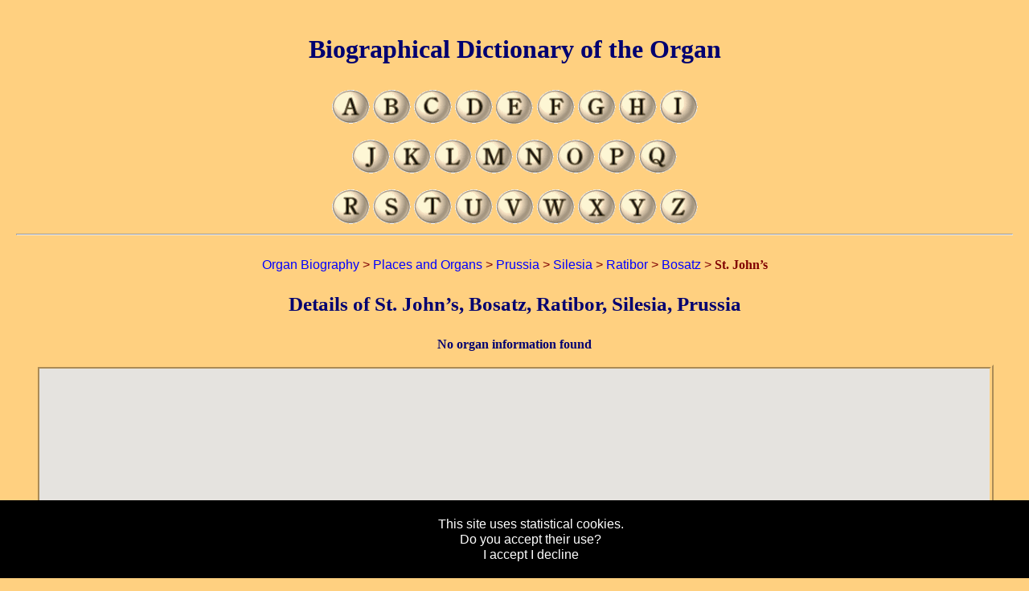

--- FILE ---
content_type: text/html; charset=UTF-8
request_url: https://www.organ-biography.info/organs.php?id=RVi0.BpgT.ZTT2.lzxc.xBIo
body_size: 3865
content:
<!DOCTYPE html PUBLIC "-//W3C//DTD XHTML 1.0 Strict//EN" "http://www.w3.org/TR/xhtml1/DTD/xhtml1-strict.dtd">

<html xmlns="http://www.w3.org/1999/xhtml">
<head>
<meta http-equiv="Content-Type" content="text/html; charset=UTF-8; lang=en-gb" />
<meta name="description" content="The details of the St. John’s, Bosatz, Ratibor, Silesia, Prussia" />
<meta name="keywords" content="organist, organ, biography, music, orgel, orgue, dictionary, musique, musik, organo, musica, organs" />
<meta name="author" content="Warwick Bardon Henshaw" />
<meta http-equiv="pics-label" content='(pics-1.1 "http://www.icra.org/ratingsv02.html" comment "ICRAonline EN v2.0" l gen true for "http://www.organ-biography.info" r (nz 1 vz 1 lz 1 oz 1 cz 1) "http://www.rsac.org/ratingsv01.html" l gen true for "http://www.organ-biography.info" r (n 0 s 0 v 0 l 0))' />
<meta name="viewport" content="width=device-width, initial-scale=1.00" media="(max-dpi:200)" />
<meta name="viewport" content="width=device-width, initial-scale=0.50" media="(min-dpi:200)"/>

<link href="images/favicon.png" rel="shortcut icon" type="image/x-icon" />

<link href="styles/main.css" rel="stylesheet" type="text/css" media="all" />
<link href="styles/main-s.css" rel="stylesheet" type="text/css" media="(min-width:900px)" />
<link href="styles/main-t.css" rel="stylesheet" type="text/css" media="(min-width:500px) and (max-width:900px)" />
<link href="styles/main-m.css" rel="stylesheet" type="text/css" media="(max-width:500px)" />

<!--[if (lt IE 9)]>
<link href="styles/main-s.css" rel="stylesheet" type="text/css" />
<![endif]-->

<link href="styles/organs.css" rel="stylesheet" type="text/css">
<link rel="alternate" hreflang="en" href="https://www.organ-biography.info/organs.php?id=RVi0.BpgT.ZTT2.lzxc.xBIo" />
<title>Biographical Dictionary of the Organ | Building Details | St. John’s, Bosatz, Ratibor, Silesia, Prussia</title>
<script src="https://www.google-analytics.com/urchin.js" type="text/javascript"></script>

</head>

<body>

<div id="body">
<p><a href="https://www.organ-biography.info">Organ Biography</a> &gt; <a href="https://www.organ-biography.info/organs.php">Places and Organs</a> &gt; <a href="https://www.organ-biography.info/organs.php?id=RVi0">Prussia</a> &gt; <a href="https://www.organ-biography.info/organs.php?id=RVi0.BpgT">Silesia</a> &gt; <a href="https://www.organ-biography.info/organs.php?id=RVi0.BpgT.ZTT2">Ratibor</a> &gt; <a href="https://www.organ-biography.info/organs.php?id=RVi0.BpgT.ZTT2.lzxc">Bosatz</a> &gt; <b>St. John’s</b></p>
<script type="application/ld+json">
{
  "@context": "http://schema.org",
  "@type": "BreadcrumbList",
  "itemListElement": [
  {
    "@type": "ListItem",
    "position": 1,
    "item": 
    {
      "@id": "https://www.organ-biography.info",
      "name": "Organ Biography"
    }
  },
  {
    "@type": "ListItem",
    "position": 2,
    "item": 
    {
      "@id": "https://www.organ-biography.info/organs.php",
      "name": "Places and Organs"
    }
  },
  {
    "@type": "ListItem",
    "position": 3,
    "item": 
    {
      "@id": "https://www.organ-biography.info/organs.php?id=RVi0",
      "name": "Prussia"
    }
  },
  {
    "@type": "ListItem",
    "position": 4,
    "item": 
    {
      "@id": "https://www.organ-biography.info/organs.php?id=RVi0.BpgT",
      "name": "Silesia"
    }
  },
  {
    "@type": "ListItem",
    "position": 5,
    "item": 
    {
      "@id": "https://www.organ-biography.info/organs.php?id=RVi0.BpgT.ZTT2",
      "name": "Ratibor"
    }
  },
  {
    "@type": "ListItem",
    "position": 6,
    "item": 
    {
      "@id": "https://www.organ-biography.info/organs.php?id=RVi0.BpgT.ZTT2.lzxc",
      "name": "Bosatz"
    }
  },
  {
    "@type": "ListItem",
    "position": 7,
    "item": 
    {
      "@id": "https://www.organ-biography.info/organs.php?id=RVi0.BpgT.ZTT2.lzxc.xBIo",
      "name": "St. John’s"
    }
  }
]}
</script>
<h2>Details of St. John’s, Bosatz, Ratibor, Silesia, Prussia</h2>
<h4>No organ information found</h4>
<div class="organ">
</div>
<script type="text/javascript" src="markerclusterer.js"></script>
<script async defer src="https://maps.googleapis.com/maps/api/js?key=AIzaSyBWw-TqZ0p7Kue_tavBbP3X75iChAIiPcg&amp;callback=initialize"></script>
<script type="text/javascript">
  var map;
  var markerCluster;
  google.maps.event.addDomListener(window, "load", initialize);
  function initialize() 
  {
    var markers    = new Array();
    var mapBounds  = new google.maps.LatLngBounds();
    var mapOptions = { zoom:8, 
                       mapTypeId:google.maps.MapTypeId.TERRAIN, 
                       styles:[{ featureType:'poi', stylers:[{visibility: 'off'}] }] 
                     };
    map = new google.maps.Map(document.getElementById("map_canvas"), mapOptions);
    marker = new google.maps.Marker({position: new google.maps.LatLng(50.098058, 18.223515), title: "St. John’s, Bosatz, Ratibor, Silesia, Prussia", url: 'organs.php?id=RVi0.BpgT.ZTT2.lzxc.xBIo', icon: 'images/icons/green/chapel-2.png'}); markers.push(marker); google.maps.event.addListener(marker, 'click', function() { window.location.href = this.url; }); mapBounds.extend(new google.maps.LatLng(50.098058, 18.223515));
    map.setCenter(new google.maps.LatLng(50.098058, 18.223515));
    markerCluster = new MarkerClusterer(map, markers, {imagePath: 'images/m', maxZoom:8});
  }
</script>
<hr id="map_canvas" />
<script type="application/ld+json">
{
 "@context": "http://schema.org/",
 "type": "Church", 
 "name": "St. John’s",
 "address": "St. John’s, Bosatz, Ratibor, Silesia, Prussia",
 "geo": {
  "@type": "GeoCoordinates",
  "latitude": "50.098058",
  "longitude": "18.223515"
 },
 "url": "https://www.organ-biography.info/organs.php?id=RVi0.BpgT.ZTT2.lzxc.xBIo"
}</script>
</div>

<div id="header">
<h1>Biographical Dictionary of the Organ</h1>

<p class="header">
   <a href="index.php?id=A" title="Organ composers - A" accesskey="A"><img src="images/button-a.gif" class="stop-knob" alt="Composers names beginning in A" /></a>
   <a href="index.php?id=B" title="Organ composers - B" accesskey="B"><img src="images/button-b.gif" class="stop-knob" alt="Composers names beginning in B" /></a>
   <a href="index.php?id=C" title="Organ composers - C" accesskey="C"><img src="images/button-c.gif" class="stop-knob" alt="Composers names beginning in C" /></a>
   <a href="index.php?id=D" title="Organ composers - D" accesskey="D"><img src="images/button-d.gif" class="stop-knob" alt="Composers names beginning in D" /></a>
   <a href="index.php?id=E" title="Organ composers - E" accesskey="E"><img src="images/button-e.gif" class="stop-knob" alt="Composers names beginning in E" /></a>
   <a href="index.php?id=F" title="Organ composers - F" accesskey="F"><img src="images/button-f.gif" class="stop-knob" alt="Composers names beginning in F" /></a>
   <a href="index.php?id=G" title="Organ composers - G" accesskey="G"><img src="images/button-g.gif" class="stop-knob" alt="Composers names beginning in G" /></a>
   <a href="index.php?id=H" title="Organ composers - H" accesskey="H"><img src="images/button-h.gif" class="stop-knob" alt="Composers names beginning in H" /></a>
   <a href="index.php?id=I" title="Organ composers - I" accesskey="I"><img src="images/button-i.gif" class="stop-knob" alt="Composers names beginning in I" /></a>
</p>
<p class="header">
   <a href="index.php?id=J" title="Organ composers - J" accesskey="J"><img src="images/button-j.gif" class="stop-knob" alt="Composers names beginning in J" /></a>
   <a href="index.php?id=K" title="Organ composers - K" accesskey="K"><img src="images/button-k.gif" class="stop-knob" alt="Composers names beginning in K" /></a>
   <a href="index.php?id=L" title="Organ composers - L" accesskey="L"><img src="images/button-l.gif" class="stop-knob" alt="Composers names beginning in L" /></a>
   <a href="index.php?id=M" title="Organ composers - M" accesskey="M"><img src="images/button-m.gif" class="stop-knob" alt="Composers names beginning in M" /></a>
   <a href="index.php?id=N" title="Organ composers - N" accesskey="N"><img src="images/button-n.gif" class="stop-knob" alt="Composers names beginning in N" /></a>
   <a href="index.php?id=O" title="Organ composers - O" accesskey="O"><img src="images/button-o.gif" class="stop-knob" alt="Composers names beginning in O" /></a>
   <a href="index.php?id=P" title="Organ composers - P" accesskey="P"><img src="images/button-p.gif" class="stop-knob" alt="Composers names beginning in P" /></a>
   <a href="index.php?id=Q" title="Organ composers - Q" accesskey="Q"><img src="images/button-q.gif" class="stop-knob" alt="Composers names beginning in Q" /></a>
</p>
<p class="header">
   <a href="index.php?id=R" title="Organ composers - R" accesskey="R"><img src="images/button-r.gif" class="stop-knob" alt="Composers names beginning in R" /></a>
   <a href="index.php?id=S" title="Organ composers - S" accesskey="S"><img src="images/button-s.gif" class="stop-knob" alt="Composers names beginning in S" /></a>
   <a href="index.php?id=T" title="Organ composers - T" accesskey="T"><img src="images/button-t.gif" class="stop-knob" alt="Composers names beginning in T" /></a>
   <a href="index.php?id=U" title="Organ composers - U" accesskey="U"><img src="images/button-u.gif" class="stop-knob" alt="Composers names beginning in U" /></a>
   <a href="index.php?id=V" title="Organ composers - V" accesskey="V"><img src="images/button-v.gif" class="stop-knob" alt="Composers names beginning in V" /></a>
   <a href="index.php?id=W" title="Organ composers - W" accesskey="W"><img src="images/button-w.gif" class="stop-knob" alt="Composers names beginning in W" /></a>
   <a href="index.php?id=X" title="Organ composers - X" accesskey="E"><img src="images/button-x.gif" class="stop-knob" alt="Composers names beginning in X" /></a>
   <a href="index.php?id=Y" title="Organ composers - Y" accesskey="Y"><img src="images/button-y.gif" class="stop-knob" alt="Composers names beginning in Y" /></a>
   <a href="index.php?id=Z" title="Organ composers - Z" accesskey="Z"><img src="images/button-z.gif" class="stop-knob" alt="Composers names beginning in Z" /></a>
</p>

<hr />
</div>

<div id="footer">

<hr />

<p class="footer">
   <a href="anniversaries.php" title="Births and deaths for each day of the year">Anniversaries</a> |
   <a href="articles.php" title="Organ and music related articles">Articles</a> |
   <a href="countries.php" title="Composer and organists countries">Countries</a> |
   <a href="index.php?id=CYR" title="Composer and organists names in Cyrillic">Cyrillic Names</a> |
   <a href="search.php" title="Search locations, works and instrumentation">Search</a>
<br />
   <a href="organs.php" title="List of Locations and Organs">Locations</a> |
   <a href="local-organs.php" title="Nearby Locations">Nearby Locations</a> |
   <a href="heat-map.php" title="Location Heat-map">Location Heat-map</a> |
   <a href="publishers.php" title="Publishers of Organ Sheet Music">Publishers</a> |
   <a href="statistics.php" title="Composer and organists statistics">Statistics</a> |
   <a href="timelines.php" title="Composer and organists timelines">Timelines</a> |
   <a href="subscription.php" title="Subscription status">My Subscription</a>
</p>

<p class="footer">Email us any extra information or updates to <a href="mailto:updates&#x40;organ&#x2d;biography&#x2e;info">updates&#x40;organ&#x2d;biography&#x2e;info</a></p>

<p class="footer">This information is provided by W. B. Henshaw and published by <a href="http://www.bardon-music.com">Bardon Music</a></p>

<p class="privicy">Privacy statement - as far as we know all information contained on these pages is already available in printed or electronic format, if for any reason you are included and wish to be removed please email us and we will gladly remove your entry.</p>

<hr />

<p><a href="organs.php">Back to index</a></p>
<p class="footer"><a href="." title="Back">Back to home page</a></p>

<p class="copyright">Copyright © 2003-2025 by W. B. Henshaw</p>

</div>

	
<script type="text/javascript">
	_uacct = "UA-210012-2";
	(function() 
	{
		if (!localStorage.getItem('cookieconsent')) 
		{
			document.body.innerHTML += '\
			<div class="cookieconsent" style="position:fixed;padding:20px;left:0px;width:100%;bottom:0;background-color:black;color:white;text-align:center;z-index:99999;">\
				This site uses statistical cookies.<br />Do you accept their use?<br /><a href="#" class="accept" style="color:white;">I accept</a> <a href="#" class="decline" style="color:white;">I decline</a>\
			</div>\
			';
			document.querySelector('.cookieconsent .accept').onclick = function(e) 
			{
				e.preventDefault();
				document.querySelector('.cookieconsent').style.display = 'none';
				localStorage.setItem('cookieconsent', 'accept');

				urchinTracker();
			};
			document.querySelector('.cookieconsent .decline').onclick = function(e) 
			{
				e.preventDefault();
				document.querySelector('.cookieconsent').style.display = 'none';
				localStorage.setItem('cookieconsent', 'decline');
			};
		}
		else if (localStorage.getItem('cookieconsent') == 'accept')
		{
			urchinTracker();
		}
		else
		{	function clearCookie(d,b,c){try{if(function(h){var e=document.cookie.split(";"),a="",f="",g="";for(i=0;i<e.length;i++)	{a=e[i].split("=");f=a[0].replace(/^\s+|\s+$/g,"");if(f==h){if(a.length>1)g=unescape(a[1].replace(/^\s+|\s+$/g,""));return g}}return null}(d)){b=b||document.domain;c=c||"/";document.cookie=d+"=; expires="+new Date+"; domain="+b+"; path="+c}}catch(j){}};
		
			clearCookie('__utma','.organ-biography.info','/');
			clearCookie('__utmb','.organ-biography.info','/');
			clearCookie('__utmc','.organ-biography.info','/');
			clearCookie('__utmz','.organ-biography.info','/');			
		}
	})();	
</script>

</body>
</html>



--- FILE ---
content_type: text/css
request_url: https://www.organ-biography.info/styles/organs.css
body_size: 3250
content:

.organ 
{
	margin-left: auto;
	margin-right: auto;
	max-width: 1024px;
    min-width: 85%;

}


.organ table
{	
	margin-left  : auto;
    margin-right : auto;

/*
	background-color : #FFEEAA;
    border-style  : inset;
    border-width  : 1px;
*/
}

.organ tr
{   height : 20px;
	background-color : #FFEEAA;
}

.organ th
{   
	font-size: 			12pt;
	text-align: 		center;
	background-color: 	#EEEEAA;
	padding-top: 		10px;
    padding-left: 		5px;
    padding-right: 		5px;
}

.organ th.small
{
	font-size:			smaller;
	font-style: 		italic;
}

@media (max-width: 450px)
{
	.organ th.small
	{
		font-size: 		8pt;
		font-style: 	italic;
	}
}

.organ th small
{	
	font-style: 		italic;
}

.organ th.division
{
	font-size: 			11pt;
	background-color: 	#F9EEAA;
	padding-top: 		0px;
}

.organ td
{   vertical-align : top;
	text-align : left;
    padding-left : 5px;
    padding-right : 5px;
	font-size : 11pt;
}

.organ td.right
{	text-align : right;
}

.organ td sup
{
	font-size : 75%; 
	vertical-align : text-top;
}

.organ td sub
{
	font-size : 75%; 
	vertical-align : text-bottom;
}

.organ td.flue
{
}

.organ td.mixture
{
	color: #401000
}

.organ td.reed
{	color: #DD0000;
}

.organ td.diaphone
{	color: #DD0055;
}

.organ td.percussion
{	color: #0000AA;
}

.organ td.coupler
{	color: #005500;
}

.organ td.tremulant
{	font-style: italic;
}

.organ td.prepared
{	font-style: italic;
	color:	#507070;
}

.organ td.accessory
{	font-style: italic;
	color: #885588;
}

.organ td.unknown
{	font-style: italic;
	color: #AAAAAA;
}

.organ img
{
	max-width: 100%;
}

.organ-list
{
    column-width: 				300px;
    -moz-column-width: 			300px; 
    -webkit-column-width: 		300px; 
    column-rule-color: 			#FFDD88;	
    -moz-column-rule-color: 	#FFDD88;	
    -webkit-column-rule-color: 	#FFDD88;	
    column-rule-style: 			ridge;	
    -moz-column-rule-style: 	ridge;	
    -webkit-column-rule-style: 	ridge;	
}

.organ-list span
{
	color: #800000;
}

.organ-list ul
{
	font-size: 			16pt;
	text-align: 		left;
	padding-left: 		0.5em;
}

.organ-list li 
{	
/*	list-style-type: 	none;*/
	list-style-type: 	disc;

	margin-left:		0.5em;
	list-style-position: outside;
}

.organ-list li.link
{
	/*font-variant:      small-caps;*/
}

ul.key
{
	display:            inline;
}

.key li
{
	display: 			inline;
	padding-left: 		20px;
}

.key li:before
{	content: 			"• ";
}

li.None
{
    list-style-type: 	none;
}


li.Details
{
	list-style-type: 	square;
}

/*
			// Blue		35	100	230
			// Brown	150	75	35
			// Fawn		200	150	50
			// Gray		110	120	140
			// Green	24	150	24
			// Red		200	40	30
						
			switch ($address_data["status"])
			{ case "Demolished":	$IconBase = "images/icons/brown/"; break; 
			  case "Moved":			$IconBase = "images/icons/blue/"; break;
			  case "NewUse":		$IconBase = "images/icons/fawn/"; break;
			  case "Present":		$IconBase = "images/icons/green/"; break;
			  case "Rebuilt":		$IconBase = "images/icons/blue/"; break;
			  case "Ruin":			$IconBase = "images/icons/fawn/"; break;
			  case "Unknown":		$IconBase = "images/icons/gray/"; break;
			  default:				$IconBase = "images/icons/green/"; break;
*/

.organ-list ul>ul
{
	-moz-break-inside:	avoid;
/*
	font-weight: normal;
	font-family: Verdana, Arial, Helvetica, sans-serif;
*/
	font-size: 			smaller;
/*	list-style-type:	disc;*/
	margin-left: 		0.8em;
}

